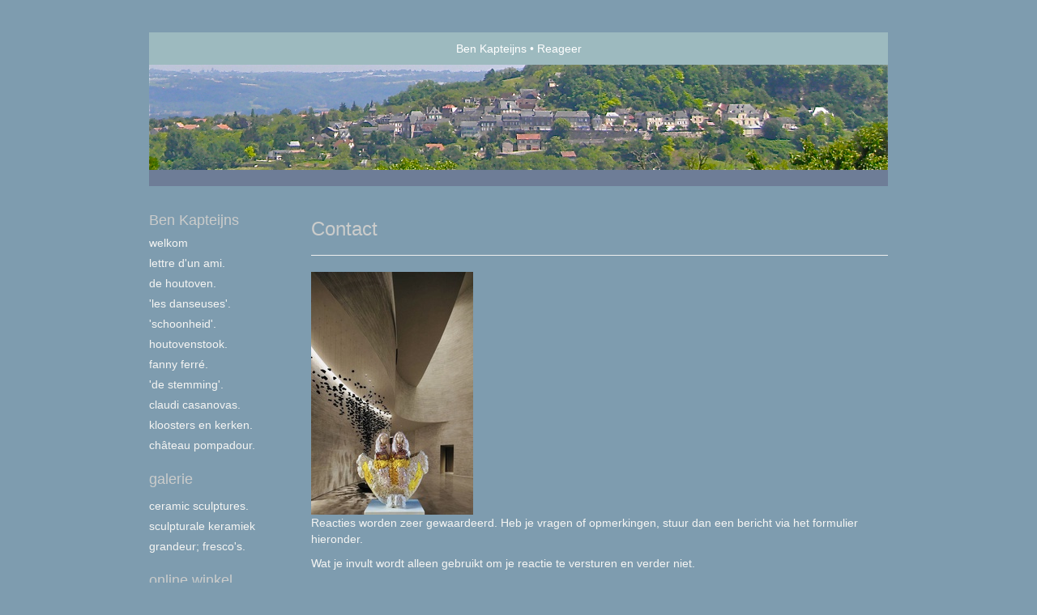

--- FILE ---
content_type: text/html; charset=utf-8
request_url: https://www.google.com/recaptcha/api2/anchor?ar=1&k=6Lc3XAkTAAAAALRRW9SZc_d_5LRr3OVjWByrULAG&co=aHR0cHM6Ly9iZW5rYXB0ZWlqbnMuZXU6NDQz&hl=en&v=PoyoqOPhxBO7pBk68S4YbpHZ&size=normal&anchor-ms=20000&execute-ms=30000&cb=i6mt1jxaxy4s
body_size: 49525
content:
<!DOCTYPE HTML><html dir="ltr" lang="en"><head><meta http-equiv="Content-Type" content="text/html; charset=UTF-8">
<meta http-equiv="X-UA-Compatible" content="IE=edge">
<title>reCAPTCHA</title>
<style type="text/css">
/* cyrillic-ext */
@font-face {
  font-family: 'Roboto';
  font-style: normal;
  font-weight: 400;
  font-stretch: 100%;
  src: url(//fonts.gstatic.com/s/roboto/v48/KFO7CnqEu92Fr1ME7kSn66aGLdTylUAMa3GUBHMdazTgWw.woff2) format('woff2');
  unicode-range: U+0460-052F, U+1C80-1C8A, U+20B4, U+2DE0-2DFF, U+A640-A69F, U+FE2E-FE2F;
}
/* cyrillic */
@font-face {
  font-family: 'Roboto';
  font-style: normal;
  font-weight: 400;
  font-stretch: 100%;
  src: url(//fonts.gstatic.com/s/roboto/v48/KFO7CnqEu92Fr1ME7kSn66aGLdTylUAMa3iUBHMdazTgWw.woff2) format('woff2');
  unicode-range: U+0301, U+0400-045F, U+0490-0491, U+04B0-04B1, U+2116;
}
/* greek-ext */
@font-face {
  font-family: 'Roboto';
  font-style: normal;
  font-weight: 400;
  font-stretch: 100%;
  src: url(//fonts.gstatic.com/s/roboto/v48/KFO7CnqEu92Fr1ME7kSn66aGLdTylUAMa3CUBHMdazTgWw.woff2) format('woff2');
  unicode-range: U+1F00-1FFF;
}
/* greek */
@font-face {
  font-family: 'Roboto';
  font-style: normal;
  font-weight: 400;
  font-stretch: 100%;
  src: url(//fonts.gstatic.com/s/roboto/v48/KFO7CnqEu92Fr1ME7kSn66aGLdTylUAMa3-UBHMdazTgWw.woff2) format('woff2');
  unicode-range: U+0370-0377, U+037A-037F, U+0384-038A, U+038C, U+038E-03A1, U+03A3-03FF;
}
/* math */
@font-face {
  font-family: 'Roboto';
  font-style: normal;
  font-weight: 400;
  font-stretch: 100%;
  src: url(//fonts.gstatic.com/s/roboto/v48/KFO7CnqEu92Fr1ME7kSn66aGLdTylUAMawCUBHMdazTgWw.woff2) format('woff2');
  unicode-range: U+0302-0303, U+0305, U+0307-0308, U+0310, U+0312, U+0315, U+031A, U+0326-0327, U+032C, U+032F-0330, U+0332-0333, U+0338, U+033A, U+0346, U+034D, U+0391-03A1, U+03A3-03A9, U+03B1-03C9, U+03D1, U+03D5-03D6, U+03F0-03F1, U+03F4-03F5, U+2016-2017, U+2034-2038, U+203C, U+2040, U+2043, U+2047, U+2050, U+2057, U+205F, U+2070-2071, U+2074-208E, U+2090-209C, U+20D0-20DC, U+20E1, U+20E5-20EF, U+2100-2112, U+2114-2115, U+2117-2121, U+2123-214F, U+2190, U+2192, U+2194-21AE, U+21B0-21E5, U+21F1-21F2, U+21F4-2211, U+2213-2214, U+2216-22FF, U+2308-230B, U+2310, U+2319, U+231C-2321, U+2336-237A, U+237C, U+2395, U+239B-23B7, U+23D0, U+23DC-23E1, U+2474-2475, U+25AF, U+25B3, U+25B7, U+25BD, U+25C1, U+25CA, U+25CC, U+25FB, U+266D-266F, U+27C0-27FF, U+2900-2AFF, U+2B0E-2B11, U+2B30-2B4C, U+2BFE, U+3030, U+FF5B, U+FF5D, U+1D400-1D7FF, U+1EE00-1EEFF;
}
/* symbols */
@font-face {
  font-family: 'Roboto';
  font-style: normal;
  font-weight: 400;
  font-stretch: 100%;
  src: url(//fonts.gstatic.com/s/roboto/v48/KFO7CnqEu92Fr1ME7kSn66aGLdTylUAMaxKUBHMdazTgWw.woff2) format('woff2');
  unicode-range: U+0001-000C, U+000E-001F, U+007F-009F, U+20DD-20E0, U+20E2-20E4, U+2150-218F, U+2190, U+2192, U+2194-2199, U+21AF, U+21E6-21F0, U+21F3, U+2218-2219, U+2299, U+22C4-22C6, U+2300-243F, U+2440-244A, U+2460-24FF, U+25A0-27BF, U+2800-28FF, U+2921-2922, U+2981, U+29BF, U+29EB, U+2B00-2BFF, U+4DC0-4DFF, U+FFF9-FFFB, U+10140-1018E, U+10190-1019C, U+101A0, U+101D0-101FD, U+102E0-102FB, U+10E60-10E7E, U+1D2C0-1D2D3, U+1D2E0-1D37F, U+1F000-1F0FF, U+1F100-1F1AD, U+1F1E6-1F1FF, U+1F30D-1F30F, U+1F315, U+1F31C, U+1F31E, U+1F320-1F32C, U+1F336, U+1F378, U+1F37D, U+1F382, U+1F393-1F39F, U+1F3A7-1F3A8, U+1F3AC-1F3AF, U+1F3C2, U+1F3C4-1F3C6, U+1F3CA-1F3CE, U+1F3D4-1F3E0, U+1F3ED, U+1F3F1-1F3F3, U+1F3F5-1F3F7, U+1F408, U+1F415, U+1F41F, U+1F426, U+1F43F, U+1F441-1F442, U+1F444, U+1F446-1F449, U+1F44C-1F44E, U+1F453, U+1F46A, U+1F47D, U+1F4A3, U+1F4B0, U+1F4B3, U+1F4B9, U+1F4BB, U+1F4BF, U+1F4C8-1F4CB, U+1F4D6, U+1F4DA, U+1F4DF, U+1F4E3-1F4E6, U+1F4EA-1F4ED, U+1F4F7, U+1F4F9-1F4FB, U+1F4FD-1F4FE, U+1F503, U+1F507-1F50B, U+1F50D, U+1F512-1F513, U+1F53E-1F54A, U+1F54F-1F5FA, U+1F610, U+1F650-1F67F, U+1F687, U+1F68D, U+1F691, U+1F694, U+1F698, U+1F6AD, U+1F6B2, U+1F6B9-1F6BA, U+1F6BC, U+1F6C6-1F6CF, U+1F6D3-1F6D7, U+1F6E0-1F6EA, U+1F6F0-1F6F3, U+1F6F7-1F6FC, U+1F700-1F7FF, U+1F800-1F80B, U+1F810-1F847, U+1F850-1F859, U+1F860-1F887, U+1F890-1F8AD, U+1F8B0-1F8BB, U+1F8C0-1F8C1, U+1F900-1F90B, U+1F93B, U+1F946, U+1F984, U+1F996, U+1F9E9, U+1FA00-1FA6F, U+1FA70-1FA7C, U+1FA80-1FA89, U+1FA8F-1FAC6, U+1FACE-1FADC, U+1FADF-1FAE9, U+1FAF0-1FAF8, U+1FB00-1FBFF;
}
/* vietnamese */
@font-face {
  font-family: 'Roboto';
  font-style: normal;
  font-weight: 400;
  font-stretch: 100%;
  src: url(//fonts.gstatic.com/s/roboto/v48/KFO7CnqEu92Fr1ME7kSn66aGLdTylUAMa3OUBHMdazTgWw.woff2) format('woff2');
  unicode-range: U+0102-0103, U+0110-0111, U+0128-0129, U+0168-0169, U+01A0-01A1, U+01AF-01B0, U+0300-0301, U+0303-0304, U+0308-0309, U+0323, U+0329, U+1EA0-1EF9, U+20AB;
}
/* latin-ext */
@font-face {
  font-family: 'Roboto';
  font-style: normal;
  font-weight: 400;
  font-stretch: 100%;
  src: url(//fonts.gstatic.com/s/roboto/v48/KFO7CnqEu92Fr1ME7kSn66aGLdTylUAMa3KUBHMdazTgWw.woff2) format('woff2');
  unicode-range: U+0100-02BA, U+02BD-02C5, U+02C7-02CC, U+02CE-02D7, U+02DD-02FF, U+0304, U+0308, U+0329, U+1D00-1DBF, U+1E00-1E9F, U+1EF2-1EFF, U+2020, U+20A0-20AB, U+20AD-20C0, U+2113, U+2C60-2C7F, U+A720-A7FF;
}
/* latin */
@font-face {
  font-family: 'Roboto';
  font-style: normal;
  font-weight: 400;
  font-stretch: 100%;
  src: url(//fonts.gstatic.com/s/roboto/v48/KFO7CnqEu92Fr1ME7kSn66aGLdTylUAMa3yUBHMdazQ.woff2) format('woff2');
  unicode-range: U+0000-00FF, U+0131, U+0152-0153, U+02BB-02BC, U+02C6, U+02DA, U+02DC, U+0304, U+0308, U+0329, U+2000-206F, U+20AC, U+2122, U+2191, U+2193, U+2212, U+2215, U+FEFF, U+FFFD;
}
/* cyrillic-ext */
@font-face {
  font-family: 'Roboto';
  font-style: normal;
  font-weight: 500;
  font-stretch: 100%;
  src: url(//fonts.gstatic.com/s/roboto/v48/KFO7CnqEu92Fr1ME7kSn66aGLdTylUAMa3GUBHMdazTgWw.woff2) format('woff2');
  unicode-range: U+0460-052F, U+1C80-1C8A, U+20B4, U+2DE0-2DFF, U+A640-A69F, U+FE2E-FE2F;
}
/* cyrillic */
@font-face {
  font-family: 'Roboto';
  font-style: normal;
  font-weight: 500;
  font-stretch: 100%;
  src: url(//fonts.gstatic.com/s/roboto/v48/KFO7CnqEu92Fr1ME7kSn66aGLdTylUAMa3iUBHMdazTgWw.woff2) format('woff2');
  unicode-range: U+0301, U+0400-045F, U+0490-0491, U+04B0-04B1, U+2116;
}
/* greek-ext */
@font-face {
  font-family: 'Roboto';
  font-style: normal;
  font-weight: 500;
  font-stretch: 100%;
  src: url(//fonts.gstatic.com/s/roboto/v48/KFO7CnqEu92Fr1ME7kSn66aGLdTylUAMa3CUBHMdazTgWw.woff2) format('woff2');
  unicode-range: U+1F00-1FFF;
}
/* greek */
@font-face {
  font-family: 'Roboto';
  font-style: normal;
  font-weight: 500;
  font-stretch: 100%;
  src: url(//fonts.gstatic.com/s/roboto/v48/KFO7CnqEu92Fr1ME7kSn66aGLdTylUAMa3-UBHMdazTgWw.woff2) format('woff2');
  unicode-range: U+0370-0377, U+037A-037F, U+0384-038A, U+038C, U+038E-03A1, U+03A3-03FF;
}
/* math */
@font-face {
  font-family: 'Roboto';
  font-style: normal;
  font-weight: 500;
  font-stretch: 100%;
  src: url(//fonts.gstatic.com/s/roboto/v48/KFO7CnqEu92Fr1ME7kSn66aGLdTylUAMawCUBHMdazTgWw.woff2) format('woff2');
  unicode-range: U+0302-0303, U+0305, U+0307-0308, U+0310, U+0312, U+0315, U+031A, U+0326-0327, U+032C, U+032F-0330, U+0332-0333, U+0338, U+033A, U+0346, U+034D, U+0391-03A1, U+03A3-03A9, U+03B1-03C9, U+03D1, U+03D5-03D6, U+03F0-03F1, U+03F4-03F5, U+2016-2017, U+2034-2038, U+203C, U+2040, U+2043, U+2047, U+2050, U+2057, U+205F, U+2070-2071, U+2074-208E, U+2090-209C, U+20D0-20DC, U+20E1, U+20E5-20EF, U+2100-2112, U+2114-2115, U+2117-2121, U+2123-214F, U+2190, U+2192, U+2194-21AE, U+21B0-21E5, U+21F1-21F2, U+21F4-2211, U+2213-2214, U+2216-22FF, U+2308-230B, U+2310, U+2319, U+231C-2321, U+2336-237A, U+237C, U+2395, U+239B-23B7, U+23D0, U+23DC-23E1, U+2474-2475, U+25AF, U+25B3, U+25B7, U+25BD, U+25C1, U+25CA, U+25CC, U+25FB, U+266D-266F, U+27C0-27FF, U+2900-2AFF, U+2B0E-2B11, U+2B30-2B4C, U+2BFE, U+3030, U+FF5B, U+FF5D, U+1D400-1D7FF, U+1EE00-1EEFF;
}
/* symbols */
@font-face {
  font-family: 'Roboto';
  font-style: normal;
  font-weight: 500;
  font-stretch: 100%;
  src: url(//fonts.gstatic.com/s/roboto/v48/KFO7CnqEu92Fr1ME7kSn66aGLdTylUAMaxKUBHMdazTgWw.woff2) format('woff2');
  unicode-range: U+0001-000C, U+000E-001F, U+007F-009F, U+20DD-20E0, U+20E2-20E4, U+2150-218F, U+2190, U+2192, U+2194-2199, U+21AF, U+21E6-21F0, U+21F3, U+2218-2219, U+2299, U+22C4-22C6, U+2300-243F, U+2440-244A, U+2460-24FF, U+25A0-27BF, U+2800-28FF, U+2921-2922, U+2981, U+29BF, U+29EB, U+2B00-2BFF, U+4DC0-4DFF, U+FFF9-FFFB, U+10140-1018E, U+10190-1019C, U+101A0, U+101D0-101FD, U+102E0-102FB, U+10E60-10E7E, U+1D2C0-1D2D3, U+1D2E0-1D37F, U+1F000-1F0FF, U+1F100-1F1AD, U+1F1E6-1F1FF, U+1F30D-1F30F, U+1F315, U+1F31C, U+1F31E, U+1F320-1F32C, U+1F336, U+1F378, U+1F37D, U+1F382, U+1F393-1F39F, U+1F3A7-1F3A8, U+1F3AC-1F3AF, U+1F3C2, U+1F3C4-1F3C6, U+1F3CA-1F3CE, U+1F3D4-1F3E0, U+1F3ED, U+1F3F1-1F3F3, U+1F3F5-1F3F7, U+1F408, U+1F415, U+1F41F, U+1F426, U+1F43F, U+1F441-1F442, U+1F444, U+1F446-1F449, U+1F44C-1F44E, U+1F453, U+1F46A, U+1F47D, U+1F4A3, U+1F4B0, U+1F4B3, U+1F4B9, U+1F4BB, U+1F4BF, U+1F4C8-1F4CB, U+1F4D6, U+1F4DA, U+1F4DF, U+1F4E3-1F4E6, U+1F4EA-1F4ED, U+1F4F7, U+1F4F9-1F4FB, U+1F4FD-1F4FE, U+1F503, U+1F507-1F50B, U+1F50D, U+1F512-1F513, U+1F53E-1F54A, U+1F54F-1F5FA, U+1F610, U+1F650-1F67F, U+1F687, U+1F68D, U+1F691, U+1F694, U+1F698, U+1F6AD, U+1F6B2, U+1F6B9-1F6BA, U+1F6BC, U+1F6C6-1F6CF, U+1F6D3-1F6D7, U+1F6E0-1F6EA, U+1F6F0-1F6F3, U+1F6F7-1F6FC, U+1F700-1F7FF, U+1F800-1F80B, U+1F810-1F847, U+1F850-1F859, U+1F860-1F887, U+1F890-1F8AD, U+1F8B0-1F8BB, U+1F8C0-1F8C1, U+1F900-1F90B, U+1F93B, U+1F946, U+1F984, U+1F996, U+1F9E9, U+1FA00-1FA6F, U+1FA70-1FA7C, U+1FA80-1FA89, U+1FA8F-1FAC6, U+1FACE-1FADC, U+1FADF-1FAE9, U+1FAF0-1FAF8, U+1FB00-1FBFF;
}
/* vietnamese */
@font-face {
  font-family: 'Roboto';
  font-style: normal;
  font-weight: 500;
  font-stretch: 100%;
  src: url(//fonts.gstatic.com/s/roboto/v48/KFO7CnqEu92Fr1ME7kSn66aGLdTylUAMa3OUBHMdazTgWw.woff2) format('woff2');
  unicode-range: U+0102-0103, U+0110-0111, U+0128-0129, U+0168-0169, U+01A0-01A1, U+01AF-01B0, U+0300-0301, U+0303-0304, U+0308-0309, U+0323, U+0329, U+1EA0-1EF9, U+20AB;
}
/* latin-ext */
@font-face {
  font-family: 'Roboto';
  font-style: normal;
  font-weight: 500;
  font-stretch: 100%;
  src: url(//fonts.gstatic.com/s/roboto/v48/KFO7CnqEu92Fr1ME7kSn66aGLdTylUAMa3KUBHMdazTgWw.woff2) format('woff2');
  unicode-range: U+0100-02BA, U+02BD-02C5, U+02C7-02CC, U+02CE-02D7, U+02DD-02FF, U+0304, U+0308, U+0329, U+1D00-1DBF, U+1E00-1E9F, U+1EF2-1EFF, U+2020, U+20A0-20AB, U+20AD-20C0, U+2113, U+2C60-2C7F, U+A720-A7FF;
}
/* latin */
@font-face {
  font-family: 'Roboto';
  font-style: normal;
  font-weight: 500;
  font-stretch: 100%;
  src: url(//fonts.gstatic.com/s/roboto/v48/KFO7CnqEu92Fr1ME7kSn66aGLdTylUAMa3yUBHMdazQ.woff2) format('woff2');
  unicode-range: U+0000-00FF, U+0131, U+0152-0153, U+02BB-02BC, U+02C6, U+02DA, U+02DC, U+0304, U+0308, U+0329, U+2000-206F, U+20AC, U+2122, U+2191, U+2193, U+2212, U+2215, U+FEFF, U+FFFD;
}
/* cyrillic-ext */
@font-face {
  font-family: 'Roboto';
  font-style: normal;
  font-weight: 900;
  font-stretch: 100%;
  src: url(//fonts.gstatic.com/s/roboto/v48/KFO7CnqEu92Fr1ME7kSn66aGLdTylUAMa3GUBHMdazTgWw.woff2) format('woff2');
  unicode-range: U+0460-052F, U+1C80-1C8A, U+20B4, U+2DE0-2DFF, U+A640-A69F, U+FE2E-FE2F;
}
/* cyrillic */
@font-face {
  font-family: 'Roboto';
  font-style: normal;
  font-weight: 900;
  font-stretch: 100%;
  src: url(//fonts.gstatic.com/s/roboto/v48/KFO7CnqEu92Fr1ME7kSn66aGLdTylUAMa3iUBHMdazTgWw.woff2) format('woff2');
  unicode-range: U+0301, U+0400-045F, U+0490-0491, U+04B0-04B1, U+2116;
}
/* greek-ext */
@font-face {
  font-family: 'Roboto';
  font-style: normal;
  font-weight: 900;
  font-stretch: 100%;
  src: url(//fonts.gstatic.com/s/roboto/v48/KFO7CnqEu92Fr1ME7kSn66aGLdTylUAMa3CUBHMdazTgWw.woff2) format('woff2');
  unicode-range: U+1F00-1FFF;
}
/* greek */
@font-face {
  font-family: 'Roboto';
  font-style: normal;
  font-weight: 900;
  font-stretch: 100%;
  src: url(//fonts.gstatic.com/s/roboto/v48/KFO7CnqEu92Fr1ME7kSn66aGLdTylUAMa3-UBHMdazTgWw.woff2) format('woff2');
  unicode-range: U+0370-0377, U+037A-037F, U+0384-038A, U+038C, U+038E-03A1, U+03A3-03FF;
}
/* math */
@font-face {
  font-family: 'Roboto';
  font-style: normal;
  font-weight: 900;
  font-stretch: 100%;
  src: url(//fonts.gstatic.com/s/roboto/v48/KFO7CnqEu92Fr1ME7kSn66aGLdTylUAMawCUBHMdazTgWw.woff2) format('woff2');
  unicode-range: U+0302-0303, U+0305, U+0307-0308, U+0310, U+0312, U+0315, U+031A, U+0326-0327, U+032C, U+032F-0330, U+0332-0333, U+0338, U+033A, U+0346, U+034D, U+0391-03A1, U+03A3-03A9, U+03B1-03C9, U+03D1, U+03D5-03D6, U+03F0-03F1, U+03F4-03F5, U+2016-2017, U+2034-2038, U+203C, U+2040, U+2043, U+2047, U+2050, U+2057, U+205F, U+2070-2071, U+2074-208E, U+2090-209C, U+20D0-20DC, U+20E1, U+20E5-20EF, U+2100-2112, U+2114-2115, U+2117-2121, U+2123-214F, U+2190, U+2192, U+2194-21AE, U+21B0-21E5, U+21F1-21F2, U+21F4-2211, U+2213-2214, U+2216-22FF, U+2308-230B, U+2310, U+2319, U+231C-2321, U+2336-237A, U+237C, U+2395, U+239B-23B7, U+23D0, U+23DC-23E1, U+2474-2475, U+25AF, U+25B3, U+25B7, U+25BD, U+25C1, U+25CA, U+25CC, U+25FB, U+266D-266F, U+27C0-27FF, U+2900-2AFF, U+2B0E-2B11, U+2B30-2B4C, U+2BFE, U+3030, U+FF5B, U+FF5D, U+1D400-1D7FF, U+1EE00-1EEFF;
}
/* symbols */
@font-face {
  font-family: 'Roboto';
  font-style: normal;
  font-weight: 900;
  font-stretch: 100%;
  src: url(//fonts.gstatic.com/s/roboto/v48/KFO7CnqEu92Fr1ME7kSn66aGLdTylUAMaxKUBHMdazTgWw.woff2) format('woff2');
  unicode-range: U+0001-000C, U+000E-001F, U+007F-009F, U+20DD-20E0, U+20E2-20E4, U+2150-218F, U+2190, U+2192, U+2194-2199, U+21AF, U+21E6-21F0, U+21F3, U+2218-2219, U+2299, U+22C4-22C6, U+2300-243F, U+2440-244A, U+2460-24FF, U+25A0-27BF, U+2800-28FF, U+2921-2922, U+2981, U+29BF, U+29EB, U+2B00-2BFF, U+4DC0-4DFF, U+FFF9-FFFB, U+10140-1018E, U+10190-1019C, U+101A0, U+101D0-101FD, U+102E0-102FB, U+10E60-10E7E, U+1D2C0-1D2D3, U+1D2E0-1D37F, U+1F000-1F0FF, U+1F100-1F1AD, U+1F1E6-1F1FF, U+1F30D-1F30F, U+1F315, U+1F31C, U+1F31E, U+1F320-1F32C, U+1F336, U+1F378, U+1F37D, U+1F382, U+1F393-1F39F, U+1F3A7-1F3A8, U+1F3AC-1F3AF, U+1F3C2, U+1F3C4-1F3C6, U+1F3CA-1F3CE, U+1F3D4-1F3E0, U+1F3ED, U+1F3F1-1F3F3, U+1F3F5-1F3F7, U+1F408, U+1F415, U+1F41F, U+1F426, U+1F43F, U+1F441-1F442, U+1F444, U+1F446-1F449, U+1F44C-1F44E, U+1F453, U+1F46A, U+1F47D, U+1F4A3, U+1F4B0, U+1F4B3, U+1F4B9, U+1F4BB, U+1F4BF, U+1F4C8-1F4CB, U+1F4D6, U+1F4DA, U+1F4DF, U+1F4E3-1F4E6, U+1F4EA-1F4ED, U+1F4F7, U+1F4F9-1F4FB, U+1F4FD-1F4FE, U+1F503, U+1F507-1F50B, U+1F50D, U+1F512-1F513, U+1F53E-1F54A, U+1F54F-1F5FA, U+1F610, U+1F650-1F67F, U+1F687, U+1F68D, U+1F691, U+1F694, U+1F698, U+1F6AD, U+1F6B2, U+1F6B9-1F6BA, U+1F6BC, U+1F6C6-1F6CF, U+1F6D3-1F6D7, U+1F6E0-1F6EA, U+1F6F0-1F6F3, U+1F6F7-1F6FC, U+1F700-1F7FF, U+1F800-1F80B, U+1F810-1F847, U+1F850-1F859, U+1F860-1F887, U+1F890-1F8AD, U+1F8B0-1F8BB, U+1F8C0-1F8C1, U+1F900-1F90B, U+1F93B, U+1F946, U+1F984, U+1F996, U+1F9E9, U+1FA00-1FA6F, U+1FA70-1FA7C, U+1FA80-1FA89, U+1FA8F-1FAC6, U+1FACE-1FADC, U+1FADF-1FAE9, U+1FAF0-1FAF8, U+1FB00-1FBFF;
}
/* vietnamese */
@font-face {
  font-family: 'Roboto';
  font-style: normal;
  font-weight: 900;
  font-stretch: 100%;
  src: url(//fonts.gstatic.com/s/roboto/v48/KFO7CnqEu92Fr1ME7kSn66aGLdTylUAMa3OUBHMdazTgWw.woff2) format('woff2');
  unicode-range: U+0102-0103, U+0110-0111, U+0128-0129, U+0168-0169, U+01A0-01A1, U+01AF-01B0, U+0300-0301, U+0303-0304, U+0308-0309, U+0323, U+0329, U+1EA0-1EF9, U+20AB;
}
/* latin-ext */
@font-face {
  font-family: 'Roboto';
  font-style: normal;
  font-weight: 900;
  font-stretch: 100%;
  src: url(//fonts.gstatic.com/s/roboto/v48/KFO7CnqEu92Fr1ME7kSn66aGLdTylUAMa3KUBHMdazTgWw.woff2) format('woff2');
  unicode-range: U+0100-02BA, U+02BD-02C5, U+02C7-02CC, U+02CE-02D7, U+02DD-02FF, U+0304, U+0308, U+0329, U+1D00-1DBF, U+1E00-1E9F, U+1EF2-1EFF, U+2020, U+20A0-20AB, U+20AD-20C0, U+2113, U+2C60-2C7F, U+A720-A7FF;
}
/* latin */
@font-face {
  font-family: 'Roboto';
  font-style: normal;
  font-weight: 900;
  font-stretch: 100%;
  src: url(//fonts.gstatic.com/s/roboto/v48/KFO7CnqEu92Fr1ME7kSn66aGLdTylUAMa3yUBHMdazQ.woff2) format('woff2');
  unicode-range: U+0000-00FF, U+0131, U+0152-0153, U+02BB-02BC, U+02C6, U+02DA, U+02DC, U+0304, U+0308, U+0329, U+2000-206F, U+20AC, U+2122, U+2191, U+2193, U+2212, U+2215, U+FEFF, U+FFFD;
}

</style>
<link rel="stylesheet" type="text/css" href="https://www.gstatic.com/recaptcha/releases/PoyoqOPhxBO7pBk68S4YbpHZ/styles__ltr.css">
<script nonce="-jitaR70_mTJufaE3Bjs3A" type="text/javascript">window['__recaptcha_api'] = 'https://www.google.com/recaptcha/api2/';</script>
<script type="text/javascript" src="https://www.gstatic.com/recaptcha/releases/PoyoqOPhxBO7pBk68S4YbpHZ/recaptcha__en.js" nonce="-jitaR70_mTJufaE3Bjs3A">
      
    </script></head>
<body><div id="rc-anchor-alert" class="rc-anchor-alert"></div>
<input type="hidden" id="recaptcha-token" value="[base64]">
<script type="text/javascript" nonce="-jitaR70_mTJufaE3Bjs3A">
      recaptcha.anchor.Main.init("[\x22ainput\x22,[\x22bgdata\x22,\x22\x22,\[base64]/[base64]/[base64]/bmV3IHJbeF0oY1swXSk6RT09Mj9uZXcgclt4XShjWzBdLGNbMV0pOkU9PTM/bmV3IHJbeF0oY1swXSxjWzFdLGNbMl0pOkU9PTQ/[base64]/[base64]/[base64]/[base64]/[base64]/[base64]/[base64]/[base64]\x22,\[base64]\x22,\x22wogIGsKidMKPX1Azw4PCl8K1cMOlazQsasOwacO/wrjCozc1SBZiw7xkwpfCgcKBw4k5AsO9MMOHw6IPw47CjsOcwpZ+dMOZT8OBH3zCqcKBw6wUw7x9KmhBSsKhwq43w4w1wpcCTcKxwpkbwrNbP8O/[base64]/BsOEwpfCn8O0wpAGw6FBdmbDr8KNNBxuwoDCr8OJwpnDpMKcwr1JwqHDvMOiwqIHw5jCjMOxwrfCnsOtbhk+STXDi8KGJ8KMdCXDqBs7E1nCtwtKw6fCrCHCqsOIwoIrwqsLZkhHfcK7w54NK0VawqDCti4rw7fDg8OJehljwro3w6DDuMOIFsOuw7vDim8Lw7/DgMO3KXPCksK4w43CqSoPLVZqw5BVNMKMWgfCuDjDoMKAFMKaDcOqwozDlQHCuMOCdMKGwp7Dj8KGLsOnwoVzw7rDtBtBfMKWwpFTMBjCrXnDgcKzwpDDv8O1w45pwqLCkWFwIsOKw4JHwrptw5Rmw6vCr8KgK8KUwpXDksKzSWoVXRrDs2tzF8KCwpUfaWU/[base64]/Cqz4VXMKpw5TDunt7BsO7W1AqJMOnLgs2w5zCk8KxATvDm8OWwqnDsBAGwrHDosOzw6Isw4jDp8OTGcO7Di1UwqjCqy/[base64]/ClcKdIMK1S8KrNMODEcO6w6DCmcOYwqjCvl4tFiodQkpMasKLIsOZw6rDo8OVwpRfwqPDj0YpNcKjYTJHAcOFTkZ1w6gtwqEbIsKMdMOFGsKHesO6M8K+w581eG/DvcOVw7E/[base64]/[base64]/Cp8ONwrDDtcOgw55Pw6fDj8KIOsOyccOZRxTCkxfDlcKHSCjDhMKUwoHDvsK0HlE3aGJEw78WwopPw6Jhwqh5MhDCok7DmBXCjkMGccOtPg0Rwq0HwrDDvTzCjcO2woZbYMKSZxnDtxjCs8KzU3/Co2/CmQoaf8O+YHkeQFrDvsOLw6E/wokJe8Ofw7HCukPDrsO0w4gLwqfCmkXDlDwVVz/CpHs/VMKOFcK2CcOZWsOSF8OlU1zDgsKuF8Omw7/DucKYHsKBw5JAIEPCkV/DgQLCksOsw4h7B2fCpx/Cm3Z+wrZbw59gw4V0RlB9wpUeJMOTw7p9wqReDnfCqcOuw4nDhcOjwpIUTRLDuDkSI8OCb8Obw78XwrzChsOLFcO0w63Dk1TDlDvCm2TCg2bDoMKoClHDvjhCFkHCssOUwovDhsK9wozCvsOTwqjDjzF/ShoXwpXDjR9GWVQ3HmMbd8O6wpXCkT4kwrvDpTNBwqd1YcK7JcOfwqfCkcO4XirDgcKzI00ywq/Du8OxQD0Rw4lSY8OUwrjDl8ORwpUew7tCwpDCt8K5FMOOJUolH8OBwpYywoTCnMKNZ8OPwrPDlkfDs8K2T8O/[base64]/[base64]/CvMO3AsOdw4gZwotLwpXDt8OmwrdIwpzCvMODwr50w4XDmcOswojDjsK/wqh/PHnCicKZBMObw6fDhB40wr3Di2d+w7Qkw7weNsKsw78Qw64tw5zCkBVzw5nCssO3UVDCrDkNbD8rw5Z/L8K4QSBDw4Fvw4vDqcO5DMKbQcO6Qi/DnMKuOwvCpsKyE3c7HMKkw6nDpyfDi2Q6OcKETGzCvcKLUDU4Y8Oxw4bDkcOFC2E6wrfDsUfCgsKow4TCn8Knw5k/[base64]/[base64]/a8OGUUPCpF1wSsOFKWTDqCx0JMOeRsOAwrxmGsO2fsOWTsOhwppsDAAWWgbCqk7ClQjCsX40ElzDoMK3wrXDlsOwBT/CohPCuMOYw5TDiiTDjsObw4l5aALCmmdTO1/[base64]/CpWFVMw3CusOEwqfDiWnCgMO1wroBw47CtWJdw5LDhFEXRsKXRWbDj1rDmQ7DlBjCscO5w6w4YcO2fMOmNcO2NcKewo/[base64]/[base64]/ClsOpwqjCjhlRwr9fwrFCGMKkwoVjCFPCoBUHCxMRfsKVw6LDtgVEYgczw67CsMKma8O4wrjDvXHDr07Ch8OKwqwkGhB7w6V7NsKONMKBw5jDjntpWsKIw4RhV8OKwpfDsQ/Dk3vCr0okUMKtw74ew40EwoxRRgTCh8KxDFEXOcKnaFsuwqUtFE3Cj8K1wqgUacOQwq4YwoTDncOrw4U2w6DDth/Ci8O0wo0Mw43DkMOPwpFCwr8BWcKQPcK5OT9Qw6PDsMOZw6LCqXLDtx0zwrzDsmYkGMOxLGwzw5kuwrV3KU/DvDZJwrFawpPDk8OOwpPClWw1NcK2w7TDv8KaMcOLbsKrwrVJwpDCmsOmX8OYW8OxYsKycB7ClU8Uw6vDvcKqw7DDgTvCmMOmw5lEJEnDjVVfw6BXZnTCmwTDpsO9fHBWVMONEcKmwo3DqG5Vw6jDjG3DhSrDvsO2wrs/[base64]/Dr1TCn8OCP8K0wrHDtQrDqsODGTjDmEdrwpdlGsKqwr/DtMKaUsOyw7/Du8KxXmvDnX/CkDzDp1DDqhdzw64SZMKjZMKkw7owd8KOwrPCpMKQw6UUFg/DmcOXB1VUJ8OPQMK9Vj3CpGbCicOQw5BdN07ChVVKwoleO8Ocd2VvwrjDssOLB8Ksw6fDihVmVMKxYihAKsKcXzvCn8KSanfDpMKUwqtbNcKtw6/DpsKoIHkVe2PDvFcpQ8K0YDjCrMOYwr/CoMOiP8KGw6hFZsK2QMK7UjBIPCLCrxNNw5MPwp/DsMObCMOGW8OdQiBCeBzCngEDwrLClHbDtz9bdm00w5xRX8Kkw4N/DBnCh8O4SsKiUcOpK8KSbFVtTiTDi2rDicOIeMKkV8OQw4nCuk3CisOWT3cdFlTCqcKbUTBUJmQWFsKSw6fDr0zCuT/DgE1uwqsxw6bDsD3CpmpwRcKtwqvDqUnDm8OHFivCmDIww6/Dq8O1wrBMwrMYRMORwqLDsMOuAEoOcBnClX4ywooFw4cHF8K5w53DicO3w7wcwqZwXzo4QkbCjsK+PB/[base64]/CkysYwqdXw4bDk8Ozw7jDn2nCv8K/MMK8wrHCt8KYeTfDnMKBwp/CsTHCr2YRw7bDpB0Nw7NTZnXCr8KHwpnDpGvCn23DmMKywppFw7sQw61HwoUmwo7ChG9vBMKWMMOFw6nDoSN9w74iwogtCcK6wofCrg/DhMKuHsOQIMK/wpvDiArDpi5yw4/Dh8Oyw7Ipwp9Aw4/Dt8OdcAjDrWFzJRfClmrDmlPCrDNIfQfCqsKCdyJCw5HDmh7DpMOIWMKBAnNdRcOtfcKlw67CuE/[base64]/CuWzCj8Ocw6TCgFcYHiXCv8KtwpxMc8KKwpEbwofDtWDDgzQDw4g5w4EnwqLDgAx8w44gKsKNYSdkVmHDtMOnZR3CiMOUwpJLwrNXw53CqsO4w7gbV8Odw4NfcTPDr8Ovw4orwrB+aMOWwpwCHsKfwpfCpH/[base64]/Cs8KDw7o2wp80KDrDiSp/[base64]/DusKNe8OAAWkxORJpHMOpwpBYw7JdAMKhwrHDjjEoFyRVwqDCmRJSJjHCsT8zwqrCgxg0BsK7acOuwoTDilBSwo4yw4zCucKawr7Dvgkbwp8Iw6dHwqbDkSJww6wXPCYHwpYyJMOJw7nDsFI2w74wDMOdwo/CisOLwofCpGNRTXwpKynCncKhUz3DrFtCU8OgL8Kfwq5vw5jDnMO5WV5mb8OdTsOoZMKyw5IowqnCocK4YMKYKsK6w7lKWxxAwoIlwrdGUBUyHH3ChsKjY07Ds8K0wrHCgg/DnMO6wprCqRwfSkExw63Dr8KyT0kcwqJeOiV/JEPClB8HwpbCrMO0Pk06QTAqw6DCpwjCiR3CicKWw5DDsB8Xw7g1woETK8O1wpfDh3VYw6IwWWE5w4U4IsK0BhXCtiwBw50nw7DCkVJvFxJdwpQDUcOfEWZVF8KxXMKVGklGw6/DmcKOwpd8Zk3DlDLChVLCsk1IIErCjyjCvcKWGsOswpcLVA4Zw7I6GxjDkzhtJ3pSLR93WSgUwqRrw5dpw5daIsK2F8O2dkbCr1FfMyjCkcObwrHDjMO3wplpacOoNV/CrT3DoGlSw4BwYsOudgtnw6kawrvDlsOgwop6S1Iww78ZQHTDj8KDBCoxWw1rFEZ4Tz90wr0rw5bCrAw1w4kNw4ASwrYiw6M3w60ywrkSw7PDgw/[base64]/DhcOyaGTClywuwrx9w6oFYcOQUQk9w5DCtsKuFsKGw5QHw7JNc3MhcS/DsXU5BsOORwbDgMOVTMKnTHA3c8OASsOmw4nDnz/DscK2wrxvw6pjOl5TwrbDtjMUR8OPwpAIwozCjsKpOUM2woLDmGNmw7XDmTp3B1nCtGvCuMOIY0V6w4bDl8Ocw5gqwoXDm27CiGrCimLDkE00ZybCp8Kww795AsKvNQJ5w50UwqgwwoTCsC1QHsOJwo/DncOtwqjCucK5ZcKpH8O4XMOxd8KgRcKMw7XCq8KybMKIRTA2wrfClcOiEMOpbcKmGiPDiATCj8O9wpTDgcOlIy1Mw6rCqsORwr4kw6jChsO/[base64]/DnkzDuMKSw64NU8KBAU/ClEsvwofDksKefEJOScOeGMOATkzDrsKMGgJsw5c2GsKua8KSFn9NFcOpw6zDokRBwp8HwrnCqFPDohPCsTwYO0nCq8ORwo/CmMKVbmbDhMO0SSw0ImYDw7PCt8KvIcKBBSnClsOENQ5KeHVaw7wbT8OVwq7DhcOdwoBvYsO+J0sdwpfCmC5kdcK7wo/Ci1c6ETtjw6nDgMOBKMO2wqvCogp/RMOGRUjDnnPCuUIcw4grFcOtR8OOw7rCmB/DjE1dNMO/wqBrSMOAw73CvsK8w7FnJ0EMwpfDqsOqUBR6ZjnCjVAnUMOdbMKKPwBIw47Dt17DisK2SMK2acKfJsKKTMKwLMK0wqZTwrY4E0HDqFgSGGvCkTPDqD9Swrw0CXNdUxFZLBXCjcOOc8OrNMOCw5TDlR3Dvj7DtcOKwpjDp19Kw4/CmMOcw4oOLMKbZsO6wrPDoDPCqyvDqzIMf8K0bkzDlzVyGsOvw6Qcw7NTeMKUbj4UwovCgDdJWh8Bw7fDksKaKRvCvsOfwprDs8Ovw4k5P3k+wrfDpsK3woJuJcOQw7DCt8KjJ8K9w5DCksK4wq/Cl1AwMcKMw4Jew7tJYsKkwprCvMOWASLDncOrVj/[base64]/DsKEaltSGcK+w7BeRxkJwr/DgQjChRlUw7/Cnm/DkU7CtGNFw6d/[base64]/CrcOIwqxnfQ1KIcOTw6d4wqXDl8OzQMO/[base64]/Cj1F/asK7NcKDKlTDn8OUNBrCmcOnYXDCg8K5XnvDlMKsNQPCpg3CgBXChQbDkmvDj2EvwqfDrsOiRcKnw7I2wotnwrrCvMKRP0N7FzFhwqHDgsKvw7wiwrLDpD/CuA92X2bCjMOAAgLCvcOODQbDisOGWlnDr2nDhMOQDAvCryvDksKiwr8pesO3FnFqwqRLwoXCgcOsw5UsPl9qw7PDrMKTfMO9wpTDlsOGw7p4wrwwbRtaOjfDgcKnUFvDgcOHwrvCmWrCvjbCmsKHC8K6w6VuwoPCknBSHwgXw7jCqy/DqMKzw6bCqkgWwqsXw5lKbsOEwqTDmcOwLcKVwrBQw7R+w54gA2s+HAHCsnrDnUTDj8OfBMKJJQ8Nw75LasOuVyNcw67DucKkcDHCmcKFNEt9ZMKkS8OGGEfDg0k2w7wyK0jDuVk+OVvDvcKFHsKfwp/Drwo+woYbw6EWw6LDhQcDwqzDiMOJw4ZvwrjDgcKWw5wVdsOmw5vCpDs+P8K6FMOpXCEBw4MBdxnCisKQWsK9w4UFdcKhU0LDtW3ChsOlwq3Cm8Kyw6QoJsKADMKAwp7DnMOBw5FGw6TCux7Co8KTw7wqaikQOjZYw5TCsMK9NMKdf8K/Y2/CoX3CicKWw742wpYCLMKseg1Hw43DlcK0XlhObD/CocKjFHTDhWgSRsOEPcOeZwVyw5/Dr8O4wprDpjsgdcOmw4PCosKww7lIw7RJw6R/wpPDpsOifsK/EcOBw74qwoAeR8KXGnUvw7PCtj0+w73CqzE/wozDik3DgGoRw7XCqMOawoJZZhXDkcOgwposDsOzYMKgw4kvO8O1MlQobXLDvcK2UsOfIcO/[base64]/CosKdwr0GZcKfD37DkcOtVsKdXMOWw57DlDhswol/wrMkUMKaIzbDscOJw7zDolzDpMOLwrPCusOMZygHw7bDpsKtworDm0Nbw4ZbLsOUwqQtf8KIwphvw6VAYyQHZGTDumMFfHoRw7powrXCpcKLw4/CgVZ/woVMw6MVHmFzworDgcO5QcKNfsKzecKdWVYFwqxaw5bDmGHDvwzCn0xjDMK3wqAmCcOmwqB4wovCnhLCvX9awr3Dj8Kswo3ClcKLAMKSwqnDlMKlw6t0X8KYKyxow4LDisORwq3Cpig6KAkxOcKWJnzCqMKgQy/Cj8KFw67DpcKcw4nCgMOZRcOaw47DsMO4QcKTWcKAwqElIHDDsEhha8KKw6DDpcO0f8O0XcO2w4EtEQfCgRPDgXdgEQN9Uh9oB3EgwoM/w50lwo/Ci8KFL8KzwpLDnXJiTX99B8KMXiPDocOzw5vDucK6f3bCi8OuNlXDi8KfCG7DlhRRwqnCqVsFwrLCrRRCHSTDg8OmTFoJTwFXwovCrm5KBGgewrROEMO7woYUScKPwpYaw40MAsOfwpDDkWQBwoXDjEDCisOJfmHDscK/ScOGWcOAwo3DmcKXMVcEw4XDpRF1GsK5wrsJbxvDqBAZwp9VFkp3w5fCnENhwq/[base64]/DuxPDljnDlcKVW8O5wqFDwpvDpDBoRU3DpUjCm15NCnhiwozDjFfCrMO8KSLCncKkaMKrecKKVEjDmsKJwoHDscKPLTLClWLDtEwfw4LCrcKFw73CqsKnwoRYGBzClcKQwp1fDsKVw4bDoQ/[base64]/[base64]/NzbDhwV6w5XCrBp4w7tvZ35Cw5p1w51Kw57Dj8KZM8K2Z20Bw5oES8KBwpzDh8K8SWbCuj4Ww7gcwpzDucO/By/[base64]/[base64]/[base64]/[base64]/Cm8KyF1PCg2jCp8KOb3rCqcKcDsOlwqTDtkzDncOuw4vCiw1jwpo4w7rClMO+wpLCqmp3cTXDj0PDk8KlO8OOGAFefiwHc8KuwqdVwqLDo10ew4gRwrgcKERXw5ECOAfCskzDmiJjwpsFw7rCt8O4fcKHC1k4wrDCjsKXPxJww7tRw7JuJDLDucO2woA2bcOSwq/DtRBUHcOEwrTDnWtdwrFsDcOZBHvClGvCmsONw5xGw5zCrcKlwq3CocKXWkvDpMKawp4WMMO5w63DmEEpwpMmOiA6wo50w6nDncKxSCM/woxIw5bDg8OeNcKew484w6sGGcK9wogLwrfDr0Z2CBptwp0Dw7/DmsKFwqrCv0tKwqV7w6bDhE3DrMOlwr4FQMOtTT/CrkkCdCHDoMOFfcKNw7VnAVjCsThJZsOZw47Dv8K2w7nDs8OEwobCpsKrORnCisKNbMKlwrfChwVKFMOuw57DmcKHwr/Cu0nCp8K1FzR6fsOGCcKCaSEoUMOvJA3Cq8KCFxY/w6sEYGF8woTCi8Oiw5/DqsO6bRptwp4nwpATw5TDhy8FwpIiwoXCucKRZsKtw4nCrH7CusKqFzEjVsKrw7XCqVQWfSHDsHPDnTlVwrHDtMOFflbDnjkoAsOYwovDnm3DpcO+wrdDwolFCV4mCiNyw6rCicORwpcbHmfDgTrDk8Ouw6TDpy3DtMO9KC7DicKEMMKDTcOqwr3CpA/CncKQw4DCrVjDoMOaw4HDqMO1w59hw5cVTsOdSi3CgcK5wrjCrUjCsMObw4PDkik6HMOFw7LDtSvDtmLClsKQIFHDgTDCksOLXXvCgAcVV8OJw5fDpxIHLxXCi8KIwqcOSHlvwp3DtzLCkWB9VnVUw7/Cgi8GamZrMAzCs35cwpzDokjClx/DncK4wo7DoXQ4wrRNbcO0wpDCo8K4wpXDkV4Lw7dGw47DhcKHOkMEwozDkMOCwoPCgTLCrcObOzdgwopVdCUNw6/Dgxchw4BZw7MKQMKbQmAhwpByJ8OZwrArDsKyw5rDkcODwpYIw7DDlMOSWsK2w7/Dl8OuI8OuYsKQw6oWwrrDoRUQDRDCpBcQFzTCj8KEw5bDuMOVwoPDmsOhw4DCuF1Ow5LDn8ONw53DkiNBD8OBfCoiAT/[base64]/XsOWwr/DpMO/XwTChzlnwo3CoHNzVcOHwog2ZkXDl8KffD3Cr8OSVsOKH8OALcOtFDDCg8K4w53Cv8KSwoHCri5ewrN/w5tJw4IwS8Klw6AxJ2fCi8KGWW/[base64]/[base64]/[base64]/CmsKAw4LDjnkRwpw6LGLCh8Ovwp8NwqlRw5kiwpbCnGjDu8O/cHvCgnodR2/Do8OVw5/CvsK0UERHw6rDpMOXwpdAw5NAw71VMWTDtQ/DpcOUwprDpcKfw6tyw6nCk17Cv1BEw73CucK2VlxCw78dw6vCmz4ydcOcfcOWTMKJZMOvwqDDklzDmcO3w7DDkWkPc8KPP8O6X0vDmAQ1Q8KjVcKFwpfDpVIiaAnDo8KywrfDh8KAwp0yDxfDty7CrUQnEXd/wqB0M8Orw7fDn8KSwoTCkcOAwoPDrsOlNsKRw7ESK8KZOkc+Q2/CmcOnw6IzwpgAwqcFccOOwq/CjAdswqx5flNhw6t/wpdjKMK/QsO4w5PCo8OFw7t8w6DCoMOPw6zCrcOKQS/CuCHDnRIbUjNjGGnCmsOJYsK4d8KcEMOIbsO2X8OeAMOfw7TDkisBRsOCbE4gw5LCgBnCkMOVwqvCuHvDj08gwoYdwrfCp0kowrXClsKdwrHDg0/Dmm7DtwLClG08w6zCumgWL8KLe2zDkMKuIMKGw6rClx5IR8K+GnzCq3jCl0s4w6hUw6LDsj7Dtl7CrE/CgHIiRMK1J8OYOcOqayHCk8ORwpIew4PDl8O5w4zCpcOewq3Dn8OwwrrDrsKsw54DcA1+E0XDvcKyMmkrwpoEw55xwpbCjzvDu8O7KkPDshXCqWLDjV1/NzrDkD1Sd28Rwro4w6YeaTDDvcOIw4XDrMOiVC8vw5VQY8KGw6I/wqFOTcKAw5DCqigaw7IQwqjDtBV9w6Nywr3DqTjDoEbCscOKw4PCnsKRP8OGwqrDlnkZwrklwqBWwpBObMO3w7FmMGNWIQbDlFTCn8Ohw5nCujTDjMK/[base64]/CrsO9DMOfw5MpDMK0wp12HjPDnj3DssOVRMO0b8OKw63DhUMeYsO2DMOqw7hqwoRlw5JMw51pC8OJZ0zDhlB+w440HmFmAhjDl8KFwog4NsOJw6zDucKPw69HRysGBcOhw6sZw6JbI1laQF/Dh8KFG3fCtsOSw5kFAxPDjsK0wo/CoWPDjQHDjsKHQHHDrw0LB3XDlcOgw4PCocK2esOwLEBwwpl8w6DClsOxw7LDviNAdHF8XjZLw41rwqwaw7oxd8KwwqBmwr4Pwr7ClsOCHMKHGz5RQBjDvsOPw5NRKMK0wrggbMKfwpFqI8O5JsOfXcO3IcKiwr/DgT/DvcKyWnssTMODw4RcwqLCskhUQsKKwr4PIhzCgjx9Pxw2TDDDi8KMw5vCiWbCpMKQw4MCw6UEwosAFsO8wo0Pw4Ifw5/[base64]/wpZfFBDCp8Olwo1ew59/[base64]/CicOkw5vCkAhHwpcXYMKPZsO9U8KKQsK+RWnCiAlaLQQPwobDoMOyJMKEczDClMKzX8ODw4RNwrXClS3CqcOhwpfCmSnChMKxw6HDmgXDnjXCjsO0w5vCmMOCYsOYC8KDw75YEsKpwq4Gw4bCrsK6acOvwofDtVNzw7/DihcNw4xDwovCkjALwrLDtcOZw5JLMsOnNcOvBRfCqwZ9bUwTQMOpTcK1w5c/AUTCkjfDiH/[base64]/DqsOceMK2w7ppw5/CoCcTw48Cwq/Co8OkbzMKw7hNQ8KGDMOLKwxuw4fDhMOUawJYwp/CkU4Hw7pkO8KkwpwSwoROw4I7BcKlw7RKw7xGIAp8N8OawoIKw4XDj38dQFDDpzsHwo/[base64]/HhzDjlFScDHDpgXDuih/KMKswoPDuH3ChGlEP8Ksw5VMFcOcDV/Dr8OYw7oscsO4KDDDssOzwrvDvsKLwpXCtD/ChV86fBQlw5bDrMOgMsK/YlR7A8Odw6lyw7LClMOMwojDiMKWwoLDhMK5LULCnX4jwqtyw7bDssKqRh3Ciw1NwoYpw6nClcOkw47ChkEbwoTCiDMBwqt+TXjDgMKww4XCocO/CAFlfkZrwq7CrMOIOHzDvTl1w4rCo3QGwo3DicOmem7CiRjCpnnCo33CtMKUbsKfwrIDBMKkWMKvw5wXZMKtwrBjQcO+w6J/HRvDrMKxXsO3w4t+wqRtKcOlwpfDkcO4wrzCgsOaA0ZrJ2oew7Asbw3Co3x/w4XCm34odFbCn8KmAlIWPnnDq8Ohw7ACw5zCtUnDnyvDrjLCp8OQUko/EncFLWguWsKkwqlrFg4vfMK8ccOKNcKfw5MhdxUjUg9vwoTCn8Ouc38eABjDosKwwr08w5rDmCxWw6QxciUiFcKIwrgOOsKpI3xXworDksKxwooOwq4pw40TA8OMwpzCv8OyP8OsSmFNwq/Ch8Oiw4rDmGXDmgPDvcKuTcOQEF0Xw4vCo8KDwpZzDW96w63DvVPDtsKnXcKpwoMTXDTDp2HDqmp7wqh0Lioww6oOw6nDmcKxPXbDrn/Cu8OrOUXCiizCvsOpwr9Zw5LCr8O2Bz/[base64]/[base64]/wr3Coz8yT8OJw4URwr/DlTHCs8O+F8KTMcO9L2jDsT/[base64]/ClghgQMKlAMOfZ8K0KcOlw6XCrWfCu8KOdGgOwrlPCsOADFBDB8K3HcOLw67CusKIw4vCgsK/EcKGBgF/w5fCjcKWw5RUwpvDuknDlsOrwoHDtkzClgzCtlgBw5fCimFMw7HCvhTDlUhkw7fDu2vDp8O3bV7CpcOXwq5rf8KzCj0FAMOEwrN6w6nDucOuw6TDkAESLMKkw5fDhMKcw7x7wroPXcK0cnvDmUfDusKywrvCuMKXwpldw6LDgHLChynCksO/[base64]/w5HDqh7CrcOhCQHCgCcLwrrCpGwnNXjCvz8iQMOZaH7CuHErw7zDmMKBwrQ/S2HCv10pPcKAUcOTwqTDnyzCiH7DicO6fMKuw5bCl8ODw4JmFyPDvsKmSMKVwrtRDMOhwog6w7DCo8KPPcK3w7kiw7BrR8OSKX3CvcObw5JvwpbDvMKcw4/DtcONFRXDisKBFC/[base64]/w5kaw7o5B3rDtsKtMyYxwprDhsK2woQyw5PDvsOkw5JLWV0hw74+w4PCp8KxVsOpwrRXQcKIw6BtDcObw4EbDhHDh3XCmwbDhcK3XcOxwqPDihB7wpQfw7Vsw4wfw7djwodDwp1Nw6/CsBbCnWXCqR7CqgdDwpkjGsKDwrJ1dR1fI3Mbw6t7w7Uvwr/DixdiSsKpL8KyVcO+wr/DuT59S8O5wpvChsOhw4LDisKxwo7DsSBCw4A0EAzDisOIw5YbVsOvdUw2wqABW8KlwpnChDtKwqPDvGPCg8O/w50/[base64]/YnTCnizDpcOIAcK7csKQbsKpYsKFw6PDjsOEwpdnbUPDtQvCssOBUsKgwo3CksOwGX8NX8OSw6ZlVSlewoJDLkHCg8K8NMKQwoJIfsKgw6Ubw6rDkcKSw5HCl8OQwrDCs8KVSkbDuBgiwq7DvEXCt2fDnMK3B8OIw5ZRIMKqw5ZMT8OCw4RfV1Isw4xowoPCi8O/w6vDvsO/UBNyY8OzwoLDoH/DkcO8GcOkw7TDjMKkw7jCqQvCpcOmwr5FfsOfPAJQGsOGBwbDpE8eDsOONcKow61AM8Oaw5rCggFzfVIdw7h2wqTDqcOEw4zDscO8bl4VF8KlwqMWwqvCkQR+XsKcw4fCrsOhImxqLMOiwppTwoPCnMOLKUfCu13DncKbw6x1wqzDgsK7WMKLGSbDqMOKNG/Cj8OHwpPCucKKw7Bqw7/Ch8OAaMKBUsKnTXjDmsKUWsKMwpNYVh5bw6LDvMOcPm8RH8OEw7w8wofCucOVCMO/w7Edw7YqTmlVw7R5w7B4KRhMw7howpDDm8KkwqTClMO/KHXDonHDjcOnw78Ewo9wwqoSw44Zw4tkwqnCqcKnPcOWbcOxLHsmwovDm8OHw7nCv8OAwo9/w4TDgsOETTgKCcKYP8O2TGIrwrfDssOqB8O4fjY2w6vCmGHCojRTJ8K3TDRNwpnCsMKWw6HDmnR+wpEew7rDuXTCnH/CvMOMwpvCsFlCTcOjw7zClRXCuBs0w7tYwpLDksOhBARtw4EfwozDmcOuw6RgPUXDnMObXsOPEcKxVkwWYxkeBMOnw54XBivCrMKpZcKrecKuwqTCosO5wrBVE8KzEMK8G0tNecKBZMKeScKqwrdKGsOzwqTCucOzbnHClm/DqMORScKdwq4swrXCi8Ogw7rDvsKyC0LCucO/B2jCh8KKw7TCgMOHYVbCh8OwU8O4wpM8w7nCgMKwUgLCm3VjfcODwoPCo1/[base64]/[base64]/wpxDacKILsK8w6F0FcONGSXCtw5rKFvDq8OoDMKVcHxMVx7DkMKMBk7DoyHChHvDqzt+wqTDp8KyY8OcwovCgsONw7nDuRc5w5HCsXXDjgTCv15Ow4I9wq/[base64]/CiG/CvThdw60pwrzCl2/CsTDDsXjDlcONAMOrwosSLcOQHgvCpsOAw53Cr28MMsKTwqbDi17CuEtsAcKJVFDDiMKuciDDvGvDpsKbEsOjw7deETrDqgPClDpjw6TDuF7CksOOw7cPVR5LXQ5sLwMRFMOvw5NjUWnDlsOHw7fCk8OMw7DDuErDpMOQw7PCtMKDw6gyYirDnGEkwpbCjMOSC8K/[base64]/CucKyJj9Mw6rCuX9AwqsSPsOnXigcUyAoccKSw5/Cn8ObwrjCicKgw6tEwoBQaDjDoMOZQVTClTxrwol9b8KhwrLClcKjw77CkMOuwooKwpQCw6vDoMKxMsK+wrLDrlN4ZHHCg8Ocw6Rsw4gkwrovwqzDsh0MRzxtEEBRbsOvEMOad8KXwp/[base64]/w7Qlw4pWEFlAI8KjfMKewrXDtcK+EMKPwpVLwr/[base64]/XVTCoSRDw5nDsExwwqLDiUnCvS1GwrwNwrPCpsKkwpXCtFA7acO2AsKdRRwGeR3Djk3CgsKpwrjDkgtHw6rCkMKKUsKJGsOYe8K6w6rCh0bDqsKZw7Jjwps0wo7CnnXDu2BoLcOqw6fCk8KjwqczXMOewojCt8OONzXDozXDvzvCm3M+cW/Dp8KYwokRADzDgnNfAlA4wq95w7vCtTB6dMOFw4R7fMO4SGIrw7EMMsKOw68iwr9QIEhrYMOUwoV4VEHDkMK8JsKYw4UNB8Knwqs0bUzDr2fCk0nDkhHCgGFEw41yScObwoASw7oHUxnCj8OfAcKOw4vDvVnDjz1dw7/Ds3fDj1DCpMOZw5HCrDEIUHjDqsKJwpclwo9aJsKPNw7CksKkwrbDsyNQXVLDocOFwq1WOGrDssK5wo1yw6bDvcOPcWEkRsKzw44twp/DjsO8BsKJw7jCv8OJw7NFXGdzwpzCkXbCm8KZwrDCksKIOMOIwrDCiTFyw67CgFwbw53CvXgtwqMtwrnDlmMUw6sgw4/CoMO6YTPDh0/CnH/Cig9Hw5nCi3nCvSnCtG3DpMK7w4fCqwUwS8Omw4zDnVJtw7XDnx/CvH7Ds8KcWcKUemrCjMONwrXCtGPDu0IUwpBYw6XDkMK2CMOdAsOXc8Ojwodew7Y3wpw6wqo2w7vDk03CiMKKwqvDqMKQw6fDnsOpwo9fJDHDrk9/w69dEsOZwqpDDcO7YRhdwrgIw4JNwoTDhnfDrFbDn1LDmFYUQS5IMsK4V0vChMO5wopMKcOYGsOgwofCmnzCkMKFXMOtw7xOw4QeQlQzw49Gw7YWAcOaTMOQenI6wrjDmMOewqHClMOpM8Krw6LDtsOqG8K/BmzCowvDvBLDvnHDqMOlw7vDrcOzw6PDjjlqY3QjJ8KXw4TCkSZNwqZffCfDmjnDhMO9wqvDkS3DlF3Cr8K+w77DgMKxw5rDiCQEVsOnUsK+FjbDlibCuGHDhsO2ZzXCqSITwqJIw7zCscKRFhdwwqk4w43Cuk/DhHPDnC/DucO5dwfCqHMeZUslw4xDw53Cn8OPWQl+w64CakoKa0lVNSjDpMOgwpfDjlTCrWlNKg1pw7HDtXXDnSnCrsKfAWDDnMKoSxvCjcKGGDQdAxgtA345MhXDphl/w6wdwoEmOMOac8Knw5XDrwxEH8OKZF7DrMKXwp3ChMKowpTDk8Kmwo7DhRDDksO6BsK/wp5ZwpnCimPDjADDo3sow6JmVcOTA23DvsKPw6NufcKkBGjDoBYEw5fDsMOAUMOwwrgzDMOew6AAZ8OMwr9hDcKfH8K6eARsw5HDkQ7CtcKTHcKtw7HCs8Oaw5hrw4XDq0nCgMO3wpfCh3/Du8KkwoNFw4DDlD5pw6JyLiHDs8KEwoHCvTQOUcK5W8K1CiV+PWTDs8KCw4TCo8K3wrQRwqHDucOLQhYVwrvCkUrChsKGwrkITsO9wpHCq8KodibDucKuFnnCmTwPwp/Dihtaw6lEwpwJw5ICw5DCnMKWJ8KRwrRiTANhRcOgwpIRwocMSGZFDhXCkUnCqGwpw5rDmTEwNUA+w45ZwojDs8OnM8KLw5LCpMOoX8O7NcK5wrQDw6zDnGhawoNvwrtpF8KUw4jCtcONWHbCv8OkwpZZMcOZwrnCl8KeEsO/wqFmZWzCk0k6wonCnDTDiMOcN8OFPRVPw6LCgBNnwqxlUcKTPlDDsMKaw74iwobCkcKxfMOGw5wGH8KOIcOyw5kRw6Fcw6HCtMOMwqQjw4nCiMKEwq7Do8K9G8Oyw4gSTFFUW8KnSyfCu2zCozTDqMK/eHMwwqRlw5Ygw7DCjQ9gw6rCocKuwokIMMOYwpzDtDA6wpxzaELCiWUHw7lpFgEIbyrDvRFGOV1uw4JJw6VPw5rCjMO8w4TDs1/DgytXw4vCtDRuXDTCocO6T0kzwqZybAzCnMOJw5XCv2HDjMOdwo4nw5bCt8O/[base64]/Dk8KGw4RpWlbDpMKvA8OjZ8K6w7zCqMORAEnDgXksasKlUcKawr/CniFzcQgkQMODd8KFFcOYwp5owrbCtcKIITrCvMKkwotJwqEWw7TCllsNw7sDOhoxw5LCuXIoIzk0w77Dn2VNZUjDpsOnSALDocOnwo0Qw51ycMOgZBB0YMOuO1h+w7NWwooww7zDpcOnwp0LHX1ZwqNQEcOOw5vCtn1jWDx2w6tRL3/CrsKIwqdAwq8dwq3DuMKrw58fwopYw57DhsKZw6LCkmXDosKhMg1UGUFNwqNfwpxKbcOIw6jDplkaHjDChcKIwp5hwo4oKMKYw5NwOVbCswATwq0LwovCkAHDkDkrw6XDm3bCkR3Du8Odw4wOHwYkw5FbOcKGVcOWw6PCrGbChQ/Cjx/DlcOvw53Cm8KqJcO0C8O7wr1lwpAWDGBkZMOfIcOSwpsVfw5jNF4iZ8KtBSl6VFDDhsKMwoQCw44FCB/Dg8OKfMORGcKmw6DDmMKWHCxLw7HCkxNawr15EcOCdsKCwprCgFPClMO0a8KGwpJEQSfDl8OEwqJLw58Yw4bCvsOlV8K7RDtQXsKBwrPCvMK5woovcMKTw4fCv8KwSHhgZcK8w4tKwrAFS8O/[base64]/CoUUYwonDniMjw63CkxNrw7rDixMiCxs5U0rCh8KASDNddMKsXDoFwoZKLHE/TlYiGUVgwrPChcKGwofDqy/DuTIwwosRwojDuHrCp8KBwrkoODdPesOLw63Cn0xrw5HDrcKOQ1/DnsKkOsKIwqsDw5HDrHkgcDUyLW7CmVklE8OdwpQ+w7t1woJwwrHCs8OHw4BTa0gINcKmw4ppU8K+fcKFLCXDuWMkw7XClUTDqsK3CXfDmcOlw53DtV4lw4nCjMKVVMKhwoHDoHhbMhvDosOWw6/DpsOlZQxXfkkSMsKIw67DssK1w7zChUzDsyvDh8KqwpnDulNZSsKxa8OLQ1BUCsOgwqc6wr8oTXPDmsOtSDt2C8K5wrzCvzlOw7NnIC8zSmzDo2HCgsKHw4fDs8O2PAzDkcOuw67Dv8KpLg9OMgPCl8OhblTCoCFMwol/w4ECEVnDg8KdwpxMAzBsFsKEwoR3N8Kww59EAmZkBTPDml12SMOEwq9twq7Cn2DCusO/w49iUMKEamV6IWF/w7jDiMOVBcKow5/DiWRdS1bDnG9fwpQzw4LCpW97FDhwwoXCtgsTcFodMMO4AcOfw6YhworDvj/DpUBpw7rDmjkHw4/Cmh04EcOUwplywpfDnMOEw7zCqMKfEMOvw63DjV8vw7VYwpRAXMKdKMK4wpQ1QsOjwoQ+w5A9GsOPw7AAPy3DjcO8wroIw6UAY8KWIcKHwrTCscOUbVd5bg/CsQHCqw7DqMK8VMONwqjCv8OTNAgAETvClh0EKyh9LsKwwoo0w7Abemo4FsONwoQ0d8ODwpYzasO8w5sBw5XClCXCoiZaF8K+wqbCpcK+w4DDi8OJw4zDlcOLw7/Cr8KUw45Iw6JLKMOvcMOEw55fwr/Cq1wM\x22],null,[\x22conf\x22,null,\x226Lc3XAkTAAAAALRRW9SZc_d_5LRr3OVjWByrULAG\x22,0,null,null,null,1,[21,125,63,73,95,87,41,43,42,83,102,105,109,121],[1017145,217],0,null,null,null,null,0,null,0,1,700,1,null,0,\[base64]/76lBhnEnQkZnOKMAhmv8xEZ\x22,0,0,null,null,1,null,0,0,null,null,null,0],\x22https://benkapteijns.eu:443\x22,null,[1,1,1],null,null,null,0,3600,[\x22https://www.google.com/intl/en/policies/privacy/\x22,\x22https://www.google.com/intl/en/policies/terms/\x22],\x229tZ2wLNtN64ZWc4xfSX/OV3cNMlj+5HzAeWDXrb4HWA\\u003d\x22,0,0,null,1,1769018032468,0,0,[131,189,190,79],null,[236,162,115],\x22RC-9-cEFRwKqDWUcA\x22,null,null,null,null,null,\x220dAFcWeA6V3SKPc3v3xYMB_VSpWIQpzBlTah5rZX4iBiUzODmAnHiXMnYhZpgpUExhx0RjreEfAhyVptTZA60ubZbGt8QMn3LKeA\x22,1769100832701]");
    </script></body></html>